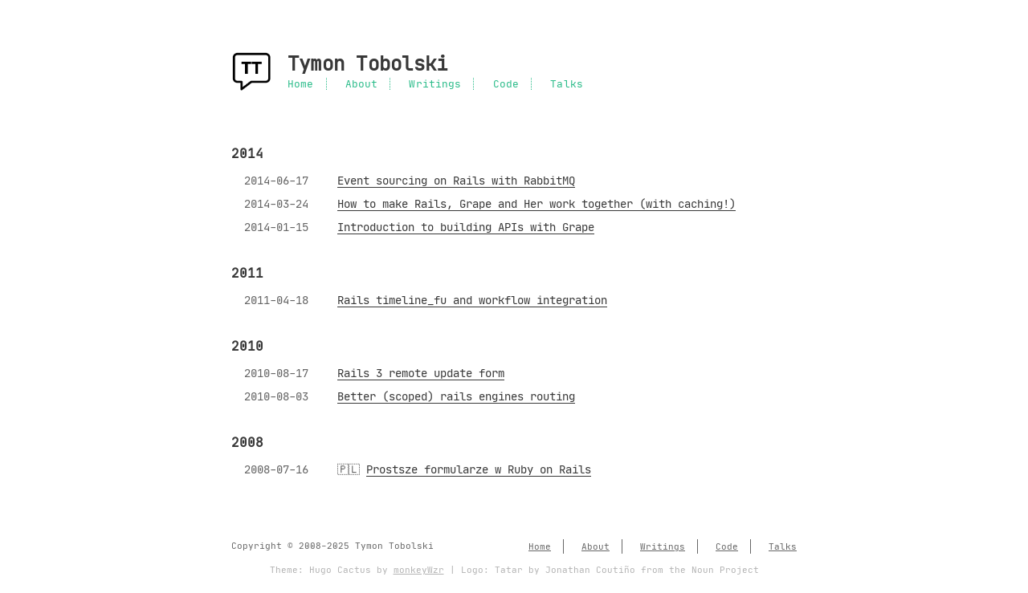

--- FILE ---
content_type: text/html; charset=utf-8
request_url: https://teamon.me/tags/rails/
body_size: 1804
content:
<!DOCTYPE html>
<html lang="en-us">
<head>
  <meta charset="utf-8">
  <meta http-equiv="X-UA-Compatible" content="IE=edge">
  <title>Tymon Tobolski</title>
  
  <meta name="description" content="Software &amp; Infrastructure Engineer, Enterpreneur, insistent maker.">
  <meta name="viewport" content="width=device-width, initial-scale=1">
  <meta name="robots" content="all,follow">
  <meta name="googlebot" content="index,follow,snippet,archive">
  <meta property="og:title" content="rails" />
<meta property="og:description" content="Software &amp; Infrastructure Engineer, Enterpreneur, insistent maker." />
<meta property="og:type" content="website" />
<meta property="og:url" content="https://teamon.me/tags/rails/" />

  <meta name="twitter:card" content="summary"/>
<meta name="twitter:title" content="rails"/>
<meta name="twitter:description" content="Software &amp; Infrastructure Engineer, Enterpreneur, insistent maker."/>

  
  
  
  
  
  <link rel="stylesheet" href="https://teamon.me/css/style-white.css">
  
  
  <link rel="stylesheet" href="https://teamon.me/style.css"> 
  
    <!--[if lt IE 9]>
      <script src="https://oss.maxcdn.com/html5shiv/3.7.2/html5shiv.min.js"></script>
      <script src="https://oss.maxcdn.com/respond/1.4.2/respond.min.js"></script>
    <![endif]-->
  

  
<link rel="icon" type="image/png" href="https://teamon.me/images/favicon.ico" />

  
  
  <link href="https://teamon.me/tags/rails/index.xml" rel="alternate" type="application/rss+xml" title="Tymon Tobolski" />
  
  
  

  
  <script async src="https://plausible.io/js/pa-HMaCC4i1FumfQsQsvpRAt.js"></script>
  <script>
    window.plausible = window.plausible || function () { (plausible.q = plausible.q || []).push(arguments) }, plausible.init = plausible.init || function (i) { plausible.o = i || {} };
    plausible.init()
  </script>

</head>


<body class="max-width mx-auto px3 ltr">
  <div class="content index py4">

    <header id="header">
  <a href="https://teamon.me/">
  
    <div id="logo" style="background-image: url(https://teamon.me/images/logo.png)"></div>
  
  <div id="title">
    <h1>Tymon Tobolski</h1>
  </div>
  </a>
  <div id="nav">
    <ul>
      <li class="icon">
        <a href="#"><i class="fas fa-bars fa-2x"></i></a>
      </li>
      
        <li><a href="/">Home</a></li>
      
        <li><a href="/about">About</a></li>
      
        <li><a href="/posts">Writings</a></li>
      
        <li><a href="/code">Code</a></li>
      
        <li><a href="/talks">Talks</a></li>
      
    </ul>
  </div>
</header>



    
<div id="archive">
  <ul class="post-list">
  
    
    
    
    <h2>2014</h2>
    
    <li class="post-item">
      <div class="meta">
        <time datetime="2014-06-17 00:00:00 &#43;0000 UTC" itemprop="datePublished">2014-06-17</time>
      </div>
      <span>
        
        <a class="" href="https://teamon.me/2014/event-sourcing-on-rails-with-rabbitmq/">Event sourcing on Rails with RabbitMQ</a>
      </span>
    </li>
    
    
    
    <li class="post-item">
      <div class="meta">
        <time datetime="2014-03-24 00:00:00 &#43;0000 UTC" itemprop="datePublished">2014-03-24</time>
      </div>
      <span>
        
        <a class="" href="https://teamon.me/2014/how-to-make-rails-grape-and-her-work-together-with-caching.html.markd/">How to make Rails, Grape and Her work together (with caching!)</a>
      </span>
    </li>
    
    
    
    <li class="post-item">
      <div class="meta">
        <time datetime="2014-01-15 00:00:00 &#43;0000 UTC" itemprop="datePublished">2014-01-15</time>
      </div>
      <span>
        
        <a class="" href="https://teamon.me/2014/introduction-to-building-apis-with-grape.markd/">Introduction to building APIs with Grape</a>
      </span>
    </li>
    
    
    
    
    <h2>2011</h2>
    
    <li class="post-item">
      <div class="meta">
        <time datetime="2011-04-18 00:00:00 &#43;0000 UTC" itemprop="datePublished">2011-04-18</time>
      </div>
      <span>
        
        <a class="" href="https://teamon.me/2011/rails-timeline-fu-workflow-integration/">Rails timeline_fu and workflow integration</a>
      </span>
    </li>
    
    
    
    
    <h2>2010</h2>
    
    <li class="post-item">
      <div class="meta">
        <time datetime="2010-08-17 00:00:00 &#43;0000 UTC" itemprop="datePublished">2010-08-17</time>
      </div>
      <span>
        
        <a class="" href="https://teamon.me/2010/rails-3-remote-update-form/">Rails 3 remote update form</a>
      </span>
    </li>
    
    
    
    <li class="post-item">
      <div class="meta">
        <time datetime="2010-08-03 00:00:00 &#43;0000 UTC" itemprop="datePublished">2010-08-03</time>
      </div>
      <span>
        
        <a class="" href="https://teamon.me/2010/better-scoped-rails-engines-routing/">Better (scoped) rails engines routing</a>
      </span>
    </li>
    
    
    
    
    <h2>2008</h2>
    
    <li class="post-item">
      <div class="meta">
        <time datetime="2008-07-16 00:00:00 &#43;0000 UTC" itemprop="datePublished">2008-07-16</time>
      </div>
      <span>
         🇵🇱 
        <a class="" href="https://teamon.me/2008/prostsze-formularze-ruby-on-rails/">Prostsze formularze w Ruby on Rails</a>
      </span>
    </li>
    
  </ul>
  


</div>


    <footer id="footer">
  <div class="footer-left">
    Copyright  © 2008-2025 Tymon Tobolski 
  </div>
  <div class="footer-right">
    <nav>
      <ul>
        
        <li><a href="/">Home</a></li>
        
        <li><a href="/about">About</a></li>
        
        <li><a href="/posts">Writings</a></li>
        
        <li><a href="/code">Code</a></li>
        
        <li><a href="/talks">Talks</a></li>
        
      </ul>
    </nav>
  </div>
  <div class="footer-copy">
    Theme: Hugo Cactus by <a href="https://github.com/monkeyWzr/hugo-theme-cactus">monkeyWzr</a> |
    Logo: Tatar by Jonathan Coutiño from the Noun Project
  </div>
</footer>


  </div>
<script defer src="https://static.cloudflareinsights.com/beacon.min.js/vcd15cbe7772f49c399c6a5babf22c1241717689176015" integrity="sha512-ZpsOmlRQV6y907TI0dKBHq9Md29nnaEIPlkf84rnaERnq6zvWvPUqr2ft8M1aS28oN72PdrCzSjY4U6VaAw1EQ==" data-cf-beacon='{"version":"2024.11.0","token":"8dea1d8077ec48dcacf3a7d88021f2c4","r":1,"server_timing":{"name":{"cfCacheStatus":true,"cfEdge":true,"cfExtPri":true,"cfL4":true,"cfOrigin":true,"cfSpeedBrain":true},"location_startswith":null}}' crossorigin="anonymous"></script>
</body>

<link rel="stylesheet" href=/lib/font-awesome/css/all.min.css>
<script src=/lib/jquery/jquery.min.js></script>
<script src=/js/main.js></script>

</html>


--- FILE ---
content_type: text/css; charset=utf-8
request_url: https://teamon.me/css/style-white.css
body_size: 5283
content:
.inline {
    display: inline;
  }
  .block {
    display: block;
  }
  .inline-block {
    display: inline-block;
  }
  .table {
    display: table;
  }
  .table-cell {
    display: table-cell;
  }
  .overflow-hidden {
    overflow: hidden;
  }
  .overflow-scroll {
    overflow: scroll;
  }
  .overflow-auto {
    overflow: auto;
  }
  .clearfix:before,
  .clearfix:after {
    display: table;
    content: " ";
  }
  .clearfix:after {
    clear: both;
  }
  .left {
    float: left;
  }
  .right {
    float: right;
  }
  .fit {
    max-width: 100%;
  }
  .truncate {
    display: inline-block;
    overflow: hidden;
    text-overflow: ellipsis;
    white-space: nowrap;
  }
  .max-width-1 {
    max-width: 24rem;
  }
  .max-width-2 {
    max-width: 32rem;
  }
  .max-width-3 {
    max-width: 48rem;
  }
  .max-width-4 {
    max-width: 64rem;
  }
  .border-box {
    box-sizing: border-box;
  }
  .m0 {
    margin: 0;
  }
  .mt0 {
    margin-top: 0;
  }
  .mr0 {
    margin-right: 0;
  }
  .mb0 {
    margin-bottom: 0;
  }
  .ml0 {
    margin-left: 0;
  }
  .mx0 {
    margin-right: 0;
    margin-left: 0;
  }
  .my0 {
    margin-top: 0;
    margin-bottom: 0;
  }
  .m1 {
    margin: 0.5rem;
  }
  .mt1 {
    margin-top: 0.5rem;
  }
  .mr1 {
    margin-right: 0.5rem;
  }
  .mb1 {
    margin-bottom: 0.5rem;
  }
  .ml1 {
    margin-left: 0.5rem;
  }
  .mx1 {
    margin-right: 0.5rem;
    margin-left: 0.5rem;
  }
  .my1 {
    margin-top: 0.5rem;
    margin-bottom: 0.5rem;
  }
  .m2 {
    margin: 1rem;
  }
  .mt2 {
    margin-top: 1rem;
  }
  .mr2 {
    margin-right: 1rem;
  }
  .mb2 {
    margin-bottom: 1rem;
  }
  .ml2 {
    margin-left: 1rem;
  }
  .mx2 {
    margin-right: 1rem;
    margin-left: 1rem;
  }
  .my2 {
    margin-top: 1rem;
    margin-bottom: 1rem;
  }
  .m3 {
    margin: 2rem;
  }
  .mt3 {
    margin-top: 2rem;
  }
  .mr3 {
    margin-right: 2rem;
  }
  .mb3 {
    margin-bottom: 2rem;
  }
  .ml3 {
    margin-left: 2rem;
  }
  .mx3 {
    margin-right: 2rem;
    margin-left: 2rem;
  }
  .my3 {
    margin-top: 2rem;
    margin-bottom: 2rem;
  }
  .m4 {
    margin: 4rem;
  }
  .mt4 {
    margin-top: 4rem;
  }
  .mr4 {
    margin-right: 4rem;
  }
  .mb4 {
    margin-bottom: 4rem;
  }
  .ml4 {
    margin-left: 4rem;
  }
  .mx4 {
    margin-right: 4rem;
    margin-left: 4rem;
  }
  .my4 {
    margin-top: 4rem;
    margin-bottom: 4rem;
  }
  .mxn1 {
    margin-right: -0.5rem;
    margin-left: -0.5rem;
  }
  .mxn2 {
    margin-right: -1rem;
    margin-left: -1rem;
  }
  .mxn3 {
    margin-right: -2rem;
    margin-left: -2rem;
  }
  .mxn4 {
    margin-right: -4rem;
    margin-left: -4rem;
  }
  .ml-auto {
    margin-left: auto;
  }
  .mr-auto {
    margin-right: auto;
  }
  .mx-auto {
    margin-right: auto;
    margin-left: auto;
  }
  .p0 {
    padding: 0;
  }
  .pt0 {
    padding-top: 0;
  }
  .pr0 {
    padding-right: 0;
  }
  .pb0 {
    padding-bottom: 0;
  }
  .pl0 {
    padding-left: 0;
  }
  .px0 {
    padding-right: 0;
    padding-left: 0;
  }
  .py0 {
    padding-top: 0;
    padding-bottom: 0;
  }
  .p1 {
    padding: 0.5rem;
  }
  .pt1 {
    padding-top: 0.5rem;
  }
  .pr1 {
    padding-right: 0.5rem;
  }
  .pb1 {
    padding-bottom: 0.5rem;
  }
  .pl1 {
    padding-left: 0.5rem;
  }
  .py1 {
    padding-top: 0.5rem;
    padding-bottom: 0.5rem;
  }
  .px1 {
    padding-right: 0.5rem;
    padding-left: 0.5rem;
  }
  .p2 {
    padding: 1rem;
  }
  .pt2 {
    padding-top: 1rem;
  }
  .pr2 {
    padding-right: 1rem;
  }
  .pb2 {
    padding-bottom: 1rem;
  }
  .pl2 {
    padding-left: 1rem;
  }
  .py2 {
    padding-top: 1rem;
    padding-bottom: 1rem;
  }
  .px2 {
    padding-right: 1rem;
    padding-left: 1rem;
  }
  .p3 {
    padding: 2rem;
  }
  .pt3 {
    padding-top: 2rem;
  }
  .pr3 {
    padding-right: 2rem;
  }
  .pb3 {
    padding-bottom: 2rem;
  }
  .pl3 {
    padding-left: 2rem;
  }
  .py3 {
    padding-top: 2rem;
    padding-bottom: 2rem;
  }
  .px3 {
    padding-right: 2rem;
    padding-left: 2rem;
  }
  .p4 {
    padding: 4rem;
  }
  .pt4 {
    padding-top: 4rem;
  }
  .pr4 {
    padding-right: 4rem;
  }
  .pb4 {
    padding-bottom: 4rem;
  }
  .pl4 {
    padding-left: 4rem;
  }
  .py4 {
    padding-top: 4rem;
    padding-bottom: 4rem;
  }
  .px4 {
    padding-right: 4rem;
    padding-left: 4rem;
  }
  body h1,
  body .h1 {
    display: block;
    margin-top: 3rem;
    margin-bottom: 1rem;
    color: #2bbc8a;
    letter-spacing: 0.01em;
    font-weight: 700;
    font-style: normal;
    font-size: 1.5em;
    -moz-osx-font-smoothing: grayscale;
    -webkit-font-smoothing: antialiased;
  }
  body h2,
  body .h2 {
    position: relative;
    display: block;
    margin-top: 2rem;
    margin-bottom: 0.5rem;
    color: #383838;
    text-transform: none;
    letter-spacing: normal;
    font-weight: bold;
    font-size: 1rem;
  }
  body h3 {
    color: #383838;
    text-decoration: underline;
    font-weight: bold;
    font-size: 0.9rem;
  }
  body h4,
  body h5,
  body h6 {
    display: inline;
    text-decoration: none;
    color: #8c8c8c;
    font-weight: bold;
    font-size: 0.9rem;
  }
  body h3,
  body h4,
  body h5,
  body h6 {
    margin-top: 0.9rem;
    margin-bottom: 0.5rem;
  }
  body hr {
    border: 0.5px dashed #8c8c8c;
    opacity: 0.5;
    margin: 0;
    margin-top: 20px;
    margin-bottom: 20px;
  }
  body strong {
    font-weight: bold;
  }
  body em,
  body cite {
    font-style: italic;
  }
  body sup,
  body sub {
    position: relative;
    vertical-align: baseline;
    font-size: 0.75em;
    line-height: 0;
  }
  body sup {
    top: -0.5em;
  }
  body sub {
    bottom: -0.2em;
  }
  body small {
    font-size: 0.85em;
  }
  body acronym,
  body abbr {
    border-bottom: 1px dotted;
  }
  body ul,
  body ol,
  body dl {
    line-height: 1.725;
  }
  body ul ul,
  body ol ul,
  body ul ol,
  body ol ol {
    margin-top: 0;
    margin-bottom: 0;
  }
  body ol {
    list-style: decimal;
  }
  body dt {
    font-weight: bold;
  }
  body table {
    width: 100%;
    border-collapse: collapse;
    text-align: left;
    font-size: 12px;
    overflow: auto;
    display: block;
  }
  body th {
    padding: 8px;
    border-bottom: 1px dashed #666;
    color: #383838;
    font-weight: bold;
    font-size: 13px;
  }
  body td {
    padding: 0 8px;
    border-bottom: none;
  }
  @font-face {
    font-style: normal;
    font-family: "Meslo LG";
    src: local("Meslo LG S"), url("../lib/meslo-LG/MesloLGS-Regular.ttf") format("truetype");
  }
  @font-face {
    font-style: normal;
    font-family: "JetBrains Mono";
    src: local("JetBrains Mono"), url("../lib/JetBrainsMono/ttf/JetBrainsMono-Regular.ttf") format("truetype");
  }
  *,
  *:before,
  *:after {
    box-sizing: border-box;
  }
  html {
    margin: 0;
    padding: 0;
    height: 100%;
    -webkit-text-size-adjust: 100%;
    -ms-text-size-adjust: 100%;
  }
  body {
    margin: 0;
    height: 100%;
    background-color: #fff;
    color: #383838;
    font-display: swap;
    font-weight: 400;
    font-size: 14px;
    font-family: "JetBrains Mono", monospace;
    line-height: 1.725;
    text-rendering: geometricPrecision;
    flex: 1;
    -moz-osx-font-smoothing: grayscale;
    -webkit-font-smoothing: antialiased;
  }
  .content {
    position: relative;
    display: flex;
    flex-direction: column;
    min-height: 100%;
    overflow-wrap: break-word;
  }
  .content p {
    hyphens: auto;
    -moz-hyphens: auto;
    -ms-hyphens: auto;
    -webkit-hyphens: auto;
  }
  .content code {
    hyphens: manual;
    -moz-hyphens: manual;
    -ms-hyphens: manual;
    -webkit-hyphens: manual;
  }
  .content a {
    color: #383838;
    text-decoration: none;
    background-image: linear-gradient(transparent, transparent 5px, #383838 5px, #383838);
    background-position: bottom;
    background-size: 100% 6px;
    background-repeat: repeat-x;
  }
  .content a:hover {
    background-image: linear-gradient(transparent, transparent 4px, #d480aa 4px, #d480aa);
  }
  .content a.icon {
    background: none;
  }
  .content a.icon:hover {
    color: #d480aa;
  }
  .content h1 a,
  .content .h1 a,
  .content h2 a,
  .content h3 a,
  .content h4 a,
  .content h5 a,
  .content h6 a {
    background: none;
    color: inherit;
    text-decoration: none;
  }
  .content h1 a:hover,
  .content .h1 a:hover,
  .content h2 a:hover,
  .content h3 a:hover,
  .content h4 a:hover,
  .content h5 a:hover,
  .content h6 a:hover {
    background-image: linear-gradient(transparent, transparent 6px, #d480aa 6px, #d480aa);
    background-position: bottom;
    background-size: 100% 6px;
    background-repeat: repeat-x;
  }
  .content h6 a {
    background: none;
    color: inherit;
    text-decoration: none;
  }
  .content h6 a:hover {
    background-image: linear-gradient(transparent, transparent 6px, #d480aa 6px, #d480aa);
    background-position: bottom;
    background-size: 100% 6px;
    background-repeat: repeat-x;
  }
  @media (min-width: 540px) {
    .image-wrap {
      flex-direction: row;
      margin-bottom: 2rem;
    }
    .image-wrap .image-block {
      flex: 1 0 35%;
      margin-right: 2rem;
    }
    .image-wrap p {
      flex: 1 0 65%;
    }
  }
  .max-width {
    max-width: 48rem;
  }
  @media (max-width: 480px) {
    .px3 {
      padding-right: 1rem;
      padding-left: 1rem;
    }
    .my4 {
      margin-top: 2rem;
      margin-bottom: 2rem;
    }
  }
  @media (min-width: 480px) {
    p {
      text-align: justify;
    }
  }
  #header {
    margin: 0 auto 2rem;
    width: 100%;
  }
  #header h1,
  #header .h1 {
    margin-top: 0;
    margin-bottom: 0;
    color: #383838;
    letter-spacing: 0.01em;
    font-weight: 700;
    font-style: normal;
    font-size: 1.5rem;
    line-height: 2rem;
    -moz-osx-font-smoothing: grayscale;
    -webkit-font-smoothing: antialiased;
  }
  #header a {
    background: none;
    color: inherit;
    text-decoration: none;
  }
  #header #logo {
    display: inline-block;
    float: left;
    margin-right: 20px;
    width: 50px;
    height: 50px;
    border-radius: 5px;
    background-size: 50px 50px;
    background-repeat: no-repeat;
    filter: grayscale(100%);
    -webkit-filter: grayscale(100%);
  }
  #header #nav {
    color: #2bbc8a;
    letter-spacing: 0.01em;
    font-weight: 200;
    font-style: normal;
    font-size: 0.8rem;
  }
  #header #nav ul {
    margin: 0;
    padding: 0;
    list-style-type: none;
    line-height: 15px;
  }
  #header #nav ul a {
    margin-right: 15px;
    color: #2bbc8a;
  }
  #header #nav ul a:hover {
    background-image: linear-gradient(transparent, transparent 5px, #2bbc8a 5px, #2bbc8a);
    background-position: bottom;
    background-size: 100% 6px;
    background-repeat: repeat-x;
  }
  #header #nav ul li {
    display: inline-block;
    margin-right: 15px;
    border-right: 1px dotted;
    border-color: #2bbc8a;
    vertical-align: middle;
  }
  #header #nav ul .icon {
    display: none;
  }
  #header #nav ul li:last-child {
    margin-right: 0;
    border-right: 0;
  }
  #header #nav ul li:last-child a {
    margin-right: 0;
  }
  #header:hover #logo {
    filter: none;
    -webkit-filter: none;
  }
  @media screen and (max-width: 480px) {
    #header #title {
      display: table;
      margin-right: 5rem;
      min-height: 50px;
    }
    #header #title h1 {
      display: table-cell;
      vertical-align: middle;
    }
    #header #nav ul a:hover {
      background: none;
    }
    #header #nav ul li {
      display: none;
      border-right: 0;
    }
    #header #nav ul li.icon {
      position: absolute;
      top: 77px;
      right: 1rem;
      display: inline-block;
    }
    #header #nav ul.responsive li {
      display: block;
    }
    #header #nav li:not(:first-child) {
      padding-top: 1rem;
      padding-left: 70px;
      font-size: 1rem;
    }
  }
  #header-post {
    position: fixed;
    top: 2rem;
    right: 0;
    display: inline-block;
    float: right;
    z-index: 100;
  }
  #header-post a {
    background: none;
    color: inherit;
    text-decoration: none;
  }
  #header-post a.icon {
    background: none;
  }
  #header-post a.icon:hover {
    color: #d480aa;
  }
  #header-post nav ul {
    display: block;
    list-style-image: none;
    list-style-position: outside;
    list-style-type: none;
    padding-inline-start: 40px;
  }
  #header-post nav > ul {
    margin-block-end: 1em;
    margin-block-start: 1em;
  }
  #header-post nav ul li {
    display: list-item;
    margin-right: 0px;
  }
  #header-post ul {
    display: inline-block;
    margin: 0;
    padding: 0;
    list-style-type: none;
  }
  #header-post ul li {
    display: inline-block;
    margin-right: 15px;
    vertical-align: middle;
  }
  #header-post ul li:last-child {
    margin-right: 0;
  }
  #header-post #menu-icon {
    float: right;
    margin-right: 2rem;
    margin-left: 15px;
  }
  #header-post #menu-icon:hover {
    color: #2bbc8a;
  }
  #header-post #menu-icon-tablet {
    float: right;
    margin-right: 2rem;
    margin-left: 15px;
  }
  #header-post #menu-icon-tablet:hover {
    color: #2bbc8a;
  }
  #header-post #top-icon-tablet {
    position: fixed;
    right: 2rem;
    bottom: 2rem;
    margin-right: 2rem;
    margin-left: 15px;
  }
  #header-post #top-icon-tablet:hover {
    color: #2bbc8a;
  }
  #header-post .active {
    color: #2bbc8a;
  }
  #header-post #menu {
    visibility: hidden;
    margin-right: 2rem;
  }
  #header-post #nav {
    color: #2bbc8a;
    letter-spacing: 0.01em;
    font-weight: 200;
    font-style: normal;
    font-size: 0.8rem;
  }
  #header-post #nav ul {
    line-height: 15px;
  }
  #header-post #nav ul a {
    margin-right: 15px;
    color: #2bbc8a;
  }
  #header-post #nav ul a:hover {
    background-image: linear-gradient(transparent, transparent 5px, #2bbc8a 5px, #2bbc8a);
    background-position: bottom;
    background-size: 100% 6px;
    background-repeat: repeat-x;
  }
  #header-post #nav ul li {
    border-right: 1px dotted #2bbc8a;
  }
  #header-post #nav ul li:last-child {
    margin-right: 0;
    border-right: 0;
  }
  #header-post #nav ul li:last-child a {
    margin-right: 0;
  }
  #header-post #actions {
    float: right;
    margin-top: 2rem;
    margin-right: 2rem;
    width: 100%;
    text-align: right;
  }
  #header-post #actions ul {
    display: block;
  }
  #header-post #actions .info {
    display: block;
    font-style: italic;
  }
  #header-post #share {
    clear: both;
    padding-top: 1rem;
    padding-right: 2rem;
    text-align: right;
  }
  #header-post #share li {
    display: block;
    margin: 0;
  }
  #header-post #toc {
    float: right;
    clear: both;
    overflow: auto;
    margin-top: 1rem;
    padding-right: 2rem;
    max-width: 20em;
    max-height: calc(95vh - 7rem);
    text-align: right;
  }
  #header-post #toc a:hover {
    color: #d480aa;
  }
  /* TODO: handle title level */
  /* #header-post #toc .toc-level-1 > .toc-link {
    display: none;
  } */
  #header-post #toc nav > ul > li {
    color: #383838;
    font-size: 0.8rem;
  }
  #header-post #toc nav > ul > li:before {
    color: #2bbc8a;
    content: "#";
    margin-right: 8px;
  }
  #header-post #toc nav > ul > li > ul > li {
    color: #666;
    font-size: 0.7rem;
  }
  #header-post #toc nav > ul > li > ul > li:before {
    color: #2bbc8a;
    content: "·";
    font-weight: bold;
    margin-right: 3px;
  }
  #header-post #toc nav > ul > li > ul > li > ul > li {
    color: #525252;
    font-size: 0.4rem;
  }
  #header-post #toc .toc-level-5 {
    display: none;
  }
  #header-post #toc .toc-level-6 {
    display: none;
  }
  #header-post #toc .toc-number {
    display: none;
  }
  @media screen and (max-width: 500px) {
    #header-post {
      display: none;
    }
  }
  @media screen and (max-width: 900px) {
    #header-post #menu-icon {
      display: none;
    }
    #header-post #actions {
      display: none;
    }
  }
  @media screen and (max-width: 1199px) {
    #header-post #toc {
      display: none;
    }
  }
  @media screen and (min-width: 900px) {
    #header-post #menu-icon-tablet {
      display: none !important;
    }
    #header-post #top-icon-tablet {
      display: none !important;
    }
  }
  @media screen and (min-width: 1199px) {
    #header-post #actions {
      width: auto;
    }
    #header-post #actions ul {
      display: inline-block;
      float: right;
    }
    #header-post #actions .info {
      display: inline;
      float: left;
      margin-right: 2rem;
      font-style: italic;
    }
  }
  #footer-post {
    position: fixed;
    right: 0;
    bottom: 0;
    left: 0;
    z-index: 5000000;
    width: 100%;
    border-top: 1px solid #666;
    background: #fafafa;
    transition: opacity 0.2s;
  }
  #footer-post a {
    background: none;
    color: inherit;
    text-decoration: none;
  }
  #footer-post a.icon {
    background: none;
  }
  #footer-post a.icon:hover {
    color: #d480aa;
  }
  #footer-post #nav-footer {
    padding-right: 1rem;
    padding-left: 1rem;
    background: #e6e6e6;
    text-align: center;
  }
  #footer-post #nav-footer a {
    color: #2bbc8a;
    font-size: 1em;
  }
  #footer-post #nav-footer a:hover {
    background-image: linear-gradient(transparent, transparent 5px, #2bbc8a 5px, #2bbc8a);
    background-position: bottom;
    background-size: 100% 6px;
    background-repeat: repeat-x;
  }
  #footer-post #nav-footer ul {
    display: table;
    margin: 0;
    padding: 0;
    width: 100%;
    list-style-type: none;
  }
  #footer-post #nav-footer ul li {
    display: inline-table;
    padding: 10px;
    width: 20%;
    vertical-align: middle;
  }
  #footer-post #actions-footer {
    overflow: auto;
    margin-top: 1rem;
    margin-bottom: 1rem;
    padding-right: 1rem;
    padding-left: 1rem;
    width: 100%;
    text-align: center;
    white-space: nowrap;
  }
  #footer-post #actions-footer a {
    display: inline-block;
    padding-left: 1rem;
    color: #2bbc8a;
  }
  #footer-post #share-footer {
    padding-right: 1rem;
    padding-left: 1rem;
    background: #e6e6e6;
    text-align: center;
  }
  #footer-post #share-footer ul {
    display: table;
    margin: 0;
    padding: 0;
    width: 100%;
    list-style-type: none;
  }
  #footer-post #share-footer ul li {
    display: inline-table;
    padding: 10px;
    width: 20%;
    vertical-align: middle;
  }
  #footer-post #toc-footer {
    clear: both;
    padding-top: 1rem;
    padding-bottom: 1rem;
    background: #e6e6e6;
    text-align: left;
  }
  #footer-post #toc-footer #TableOfContents ul {
    margin: 0;
    padding-left: 20px;
    list-style-type: none;
  }
  #footer-post #toc-footer #TableOfContents ul li {
    line-height: 30px;
  }
  #footer-post #toc-footer a:hover {
    color: #d480aa;
  }
  /* TODO: handle title level */
  /* #footer-post #toc-footer #TableOfContents > ul > li > a {
    display: none;
  } */
  #footer-post #toc-footer #TableOfContents > ul > li {
    color: #383838;
    font-size: 0.8rem;
  }
  #footer-post #toc-footer #TableOfContents > ul > li > a::before {
    color: #2bbc8a;
    content: "#";
    margin-right: 8px;
  }
  #footer-post #toc-footer #TableOfContents > ul > li > ul > li {
    color: #666;
    font-size: 0.7rem;
    line-height: 15px;
  }
  #footer-post #toc-footer #TableOfContents > ul > li > ul > li:before {
    color: #2bbc8a;
    content: "·";
    font-weight: bold;
    margin-right: 3px;
  }
  #footer-post #toc-footer #TableOfContents > ul > li > ul > li > ul > li {
    display: none;
  }
  /* #footer-post #toc-footer .toc-level-5 {
    display: none;
  }
  #footer-post #toc-footer .toc-level-6 {
    display: none;
  }
  #footer-post #toc-footer .toc-number {
    display: none;
  } */
  @media screen and (min-width: 500px) {
    #footer-post-container {
      display: none;
    }
  }
  .post-list {
    padding: 0;
  }
  .post-list .post-item {
    margin-bottom: 1rem;
    margin-left: 0;
    list-style-type: none;
  }
  .post-list .post-item .meta {
    display: block;
    margin-right: 16px;
    min-width: 100px;
    color: #666;
    font-size: 14px;
  }
  @media (min-width: 480px) {
    .post-list .post-item {
      display: flex;
      margin-bottom: 5px;
    }
    .post-list .post-item .meta {
      text-align: left;
    }
  }
  .project-list {
    padding: 0;
    list-style: none;
  }
  .project-list .project-item {
    margin-bottom: 5px;
  }
  .project-list .project-item p {
    display: inline;
  }
  article header .posttitle {
    margin-top: 0;
    margin-bottom: 0;
    text-transform: none;
    font-size: 1.5em;
    line-height: 1.25;
  }
  article header .meta {
    margin-top: 0;
    margin-bottom: 1rem;
  }
  article header .meta * {
    color: #8c8c8c;
    font-size: 0.85rem;
  }
  article header .author {
    text-transform: uppercase;
    letter-spacing: 0.01em;
    font-weight: 700;
  }
  article header .postdate {
    display: inline;
  }
  article .content h2:before {
    position: absolute;
    top: -4px;
    left: -1rem;
    color: #2bbc8a;
    content: "#";
    font-weight: bold;
    font-size: 1.2rem;
  }
  article .content img,
  article .content video {
    display: block;
    margin: auto;
    max-width: 100%;
    height: auto;
  }
  article .content .video-container {
    position: relative;
    overflow: hidden;
    padding-top: 56.25%;
    height: 0;
  }
  article .content .video-container iframe,
  article .content .video-container object,
  article .content .video-container embed {
    position: absolute;
    top: 0;
    left: 0;
    margin-top: 0;
    width: 100%;
    height: 100%;
  }
  article .content blockquote {
    margin: 1rem 10px;
    padding: 0.5em 10px;
    background: inherit;
    color: #2bbc8a;
    quotes: "\201C" "\201D" "\2018" "\2019";
    font-weight: bold;
  }
  article .content blockquote p {
    margin: 0;
  }
  article .content blockquote:before {
    margin-right: 0.25em;
    color: #2bbc8a;
    content: "\201C";
    vertical-align: -0.4em;
    font-size: 2em;
    line-height: 0.1em;
  }
  article .content blockquote footer {
    margin: line-height 0;
    color: #666;
    font-size: 11px;
  }
  article .content blockquote footer a {
    background-image: linear-gradient(transparent, transparent 5px, #666 5px, #666);
    color: #666;
  }
  article .content blockquote footer a:hover {
    background-image: linear-gradient(transparent, transparent 4px, #858585 4px, #858585);
    color: #858585;
  }
  article .content blockquote footer cite:before {
    padding: 0 0.5em;
    content: "—";
  }
  article .content .pullquote {
    margin: 0;
    width: 45%;
    text-align: left;
  }
  article .content .pullquote.left {
    margin-right: 1em;
    margin-left: 0.5em;
  }
  article .content .pullquote.right {
    margin-right: 0.5em;
    margin-left: 1em;
  }
  article .content .caption {
    position: relative;
    display: block;
    margin-top: 0.5em;
    color: #666;
    text-align: center;
    font-size: 0.9em;
  }
  .posttitle {
    text-transform: none;
    font-size: 1.5em;
    line-height: 1.25;
  }
  .article-tag .tag-link {
    background-image: linear-gradient(transparent, transparent 10px, #d480aa 10px, #d480aa);
    background-position: bottom;
    background-size: 100% 6px;
    background-repeat: repeat-x;
  }
  .article-tag .tag-link:before {
    content: "#";
  }
  .article-category .category-link {
    background-image: linear-gradient(transparent, transparent 10px, #d480aa 10px, #d480aa);
    background-position: bottom;
    background-size: 100% 6px;
    background-repeat: repeat-x;
  }
  @media (min-width: 480px) {
    .article-tag,
    .article-category {
      display: inline;
    }
    .article-tag:before,
    .article-category:before {
      content: "|";
    }
  }
  #archive .post-list {
    padding: 0;
  }
  #archive .post-list .post-item {
    margin-bottom: 1rem;
    margin-left: 0;
    list-style-type: none;
  }
  #archive .post-list .post-item .meta {
    display: block;
    margin-right: 16px;
    min-width: 100px;
    color: #666;
    font-size: 14px;
  }
  @media (min-width: 480px) {
    #archive .post-list .post-item {
      display: flex;
      margin-bottom: 5px;
      margin-left: 1rem;
    }
    #archive .post-list .post-item .meta {
      text-align: left;
    }
  }
  .blog-post-comments {
    margin-top: 4rem;
  }
  #footer {
    position: absolute;
    bottom: 0;
    margin-bottom: 10px;
    width: 100%;
    color: #666;
    vertical-align: top;
    text-align: center;
    font-size: 11px;
  }
  #footer ul {
    margin: 0;
    padding: 0;
    list-style: none;
  }
  #footer li {
    display: inline-block;
    margin-right: 15px;
    border-right: 1px solid;
    border-color: #666;
    vertical-align: middle;
  }
  #footer li a {
    margin-right: 15px;
  }
  #footer li:last-child {
    margin-right: 0;
    border-right: 0;
  }
  #footer li:last-child a {
    margin-right: 0;
  }
  #footer a {
    color: #666;
    text-decoration: underline;
    background-image: none;
  }
  #footer a:hover {
    color: #858585;
  }
  #footer .footer-left {
    height: 20px;
    vertical-align: middle;
    line-height: 20px;
  }
  @media (min-width: 39rem) {
    #footer {
      display: flex;
      flex-flow: row wrap;
      justify-content: space-between;
      align-items: center;
      align-content: center;
      margin-bottom: 20px;
    }
    #footer .footer-left {
      align-self: flex-start;
      margin-right: 20px;
    }
    #footer .footer-right {
      align-self: flex-end;
    }
  }
  .pagination {
    display: inline-block;
    margin-top: 2rem;
    width: 100%;
    text-align: center;
  }
  .pagination .page-number {
    color: #383838;
    font-size: 0.8rem;
  }
  .pagination a {
    padding: 4px 6px;
    border-radius: 5px;
    background-image: none;
    color: #383838;
    text-decoration: none;
  }
  .pagination a:hover {
    background-image: none;
  }
  .pagination a:hover:not(.active) {
    color: #383838;
  }
  .search-input {
    padding: 4px 7px;
    width: 100%;
    outline: none;
    border: solid 1px #8c8c8c;
    border-radius: 5px;
    background-color: #fff;
    color: #383838;
    font-size: 1.2rem;
    -webkit-border-radius: 5px;
    -moz-border-radius: 5px;
  }
  .search-input:focus {
    border: solid 1px #2bbc8a;
  }
  #search-result ul.search-result-list {
    padding: 0;
    list-style-type: none;
  }
  #search-result li {
    margin: 2em auto;
  }
  #search-result a.search-result-title {
    background-image: none;
    color: #383838;
    text-transform: capitalize;
    font-weight: bold;
    line-height: 1.2;
  }
  #search-result p.search-result {
    overflow: hidden;
    margin: 0.4em auto;
    max-height: 13em;
    text-align: justify;
    font-size: 0.8em;
  }
  #search-result em.search-keyword {
    border-bottom: 1px dashed #d480aa;
    color: #d480aa;
    font-weight: bold;
  }
  .search-no-result {
    display: none;
    padding-bottom: 0.5em;
    color: #383838;
  }
  #tag-cloud .tag-cloud-title {
    color: #666;
  }
  #tag-cloud .tag-cloud-tags {
    clear: both;
    text-align: center;
  }
  #tag-cloud .tag-cloud-tags a {
    display: inline-block;
    margin: 10px;
  }
  .tooltipped {
    position: relative;
  }
  .tooltipped::after {
    position: absolute;
    z-index: 1000000;
    display: none;
    padding: 0.2em 0.5em;
    -webkit-font-smoothing: subpixel-antialiased;
    color: #fff;
    font-display: swap;
    font-weight: 400;
    font-size: 11.200000000000001px;
    font-family: "JetBrains Mono", monospace;
    line-height: 1.725;
    text-rendering: geometricPrecision;
    text-align: center;
    word-wrap: break-word;
    white-space: pre;
    content: attr(aria-label);
    background: #383838;
    border-radius: 3px;
    opacity: 0;
  }
  .tooltipped::before {
    position: absolute;
    z-index: 1000001;
    display: none;
    width: 0;
    height: 0;
    color: #383838;
    pointer-events: none;
    content: '';
    border: 6px solid transparent;
    opacity: 0;
  }
  .tooltipped:hover::before,
  .tooltipped:active::before,
  .tooltipped:focus::before,
  .tooltipped:hover::after,
  .tooltipped:active::after,
  .tooltipped:focus::after {
    display: inline-block;
    text-decoration: none;
    animation-name: tooltip-appear;
    animation-duration: 0.1s;
    animation-fill-mode: forwards;
    animation-timing-function: ease-in;
  }
  .tooltipped-s::after,
  .tooltipped-sw::after {
    top: 100%;
    right: 50%;
    margin-top: 6px;
  }
  .tooltipped-s::before,
  .tooltipped-sw::before {
    top: auto;
    right: 50%;
    bottom: -7px;
    margin-right: -6px;
    border-bottom-color: #383838;
  }
  .tooltipped-sw::after {
    margin-right: -16px;
  }
  .tooltipped-s::after {
    transform: translateX(50%);
  }
  @-moz-keyframes tooltip-appear {
    from {
      opacity: 0;
    }
    to {
      opacity: 1;
    }
  }
  @-webkit-keyframes tooltip-appear {
    from {
      opacity: 0;
    }
    to {
      opacity: 1;
    }
  }
  @-o-keyframes tooltip-appear {
    from {
      opacity: 0;
    }
    to {
      opacity: 1;
    }
  }
  @keyframes tooltip-appear {
    from {
      opacity: 0;
    }
    to {
      opacity: 1;
    }
  }
  #categories .category-list-title {
    color: #666;
  }
  #categories .category-list .category-list-item .category-list-count {
    color: #666;
  }
  #categories .category-list .category-list-item .category-list-count:before {
    content: " (";
  }
  #categories .category-list .category-list-item .category-list-count:after {
    content: ")";
  }
  .highlight {
    background: #2b2b2b;
  }
  .highlight .code .strong,
  .highlight .code .emphasis {
    color: #a8a8a2;
  }
  .highlight .code .bullet,
  .highlight .code .quote,
  .highlight .code .link,
  .highlight .code .number,
  .highlight .code .regexp,
  .highlight .code .literal {
    color: #6896ba;
  }
  .highlight .code .code,
  .highlight .code .selector-class {
    color: #a6e22e;
  }
  .highlight .code .emphasis {
    font-style: italic;
  }
  .highlight .code .keyword,
  .highlight .code .selector-tag,
  .highlight .code .section,
  .highlight .code .attribute,
  .highlight .code .name,
  .highlight .code .variable {
    color: #cb7832;
  }
  .highlight .code .params {
    color: #b9b9b9;
  }
  .highlight .code .string,
  .highlight .code .subst,
  .highlight .code .type,
  .highlight .code .built_in,
  .highlight .code .builtin-name,
  .highlight .code .symbol,
  .highlight .code .selector-id,
  .highlight .code .selector-attr,
  .highlight .code .selector-pseudo,
  .highlight .code .template-tag,
  .highlight .code .template-variable,
  .highlight .code .addition {
    color: #e0c46c;
  }
  .highlight .code .comment,
  .highlight .code .deletion,
  .highlight .code .meta {
    color: #7f7f7f;
  }
  pre {
    overflow-x: auto;
    padding: 10px 15px;
    padding-bottom: 0;
    border: 1px dotted #666;
    border-radius: 4px;
    font-size: 13px;
    font-family: "JetBrains Mono", monospace;
    line-height: 22px;
    -webkit-border-radius: 4px;
  }
  pre code {
    display: block;
    padding: 0;
    border: none;
  }
  code {
    padding: 0 5px;
    border: 1px dotted #666;
    border-radius: 2px;
    -webkit-border-radius: 2px;
  }
  .highlight {
    overflow-x: auto;
    margin: 1rem 0;
    padding: 10px 15px;
    border-radius: 4px;
    background: #fafafa;
    font-family: "JetBrains Mono", monospace;
    -webkit-border-radius: 4px;
  }
  .highlight figcaption {
    margin: -5px 0 5px;
    color: #757575;
    font-size: 0.9em;
    zoom: 1;
  }
  .highlight figcaption a {
    float: right;
    color: #757575;
    font-style: italic;
    font-size: 0.8em;
    background-image: linear-gradient(transparent, transparent 10px, #d480aa 10px, #d480aa);
    background-position: bottom;
    background-size: 100% 6px;
    background-repeat: repeat-x;
  }
  .highlight figcaption a:hover {
    color: #919191;
  }
  .highlight figcaption:before,
  .highlight figcaption content: "" {
    display: table;
  }
  .highlight figcaption:after {
    clear: both;
  }
  .highlight:hover .btn-copy {
    opacity: 1;
  }
  .highlight .btn-copy {
    font-size: 1.2rem;
    position: absolute;
    right: 20px;
    opacity: 0;
    transition: opacity 0.2s ease-in;
  }
  .highlight .btn-copy:hover {
    color: #2bbc8a;
  }
  .highlight pre {
    margin: 0;
    padding: 0;
    border: none;
    background: none;
  }
  .highlight table {
    width: auto;
  }
  .highlight td.gutter {
    text-align: right;
    opacity: 0.2;
  }
  .highlight .line {
    height: 22px;
  }


--- FILE ---
content_type: text/css; charset=utf-8
request_url: https://teamon.me/style.css
body_size: -346
content:
.content.index.py4 { padding-bottom: 8rem; }
.footer-copy { width: 100%; text-align: center; opacity: 0.5; padding-top: 1em;}
